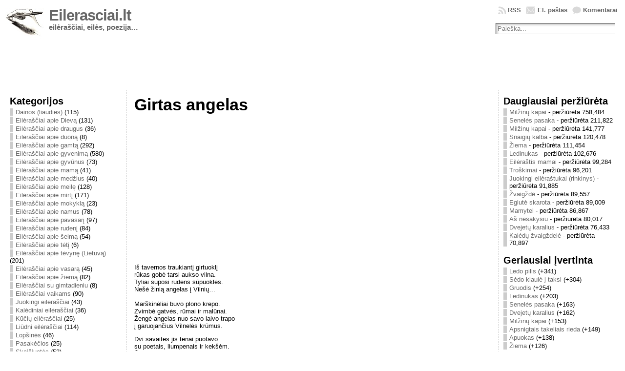

--- FILE ---
content_type: text/html; charset=UTF-8
request_url: http://www.eilerasciai.lt/eilerasciai-apie-gyvenima/girtas-angelas/
body_size: 72419
content:
<!DOCTYPE html PUBLIC "-//W3C//DTD XHTML 1.0 Transitional//EN" "http://www.w3.org/TR/xhtml1/DTD/xhtml1-transitional.dtd">
<html xmlns="http://www.w3.org/1999/xhtml" lang="en-US">
<head>
<meta http-equiv="Content-Type" content="text/html; charset=UTF-8" />
 <title>Girtas angelas - Eilėraščiai apie gyvenimą | Eilerasciai.lt</title> <link rel="shortcut icon" href="http://www.eilerasciai.lt/wp-content/themes/atahualpa/images/favicon/22-favicon.ico" />
<link rel="profile" href="http://gmpg.org/xfn/11" />
<link rel="pingback" href="http://www.eilerasciai.lt/xmlrpc.php" />
<link rel="alternate" type="application/rss+xml" title="Eilerasciai.lt &raquo; Feed" href="https://www.eilerasciai.lt/feed/" />
<link rel="alternate" type="application/rss+xml" title="Eilerasciai.lt &raquo; Comments Feed" href="https://www.eilerasciai.lt/comments/feed/" />
<link rel="alternate" type="application/rss+xml" title="Eilerasciai.lt &raquo; Girtas angelas Comments Feed" href="https://www.eilerasciai.lt/eilerasciai-apie-gyvenima/girtas-angelas/feed/" />
<link rel='stylesheet' id='wp-postratings-css'  href='http://www.eilerasciai.lt/wp-content/plugins/wp-postratings/postratings-css.css?ver=1.79' type='text/css' media='all' />
<link rel='stylesheet' id='wp-pagenavi-css'  href='http://www.eilerasciai.lt/wp-content/plugins/wp-pagenavi/pagenavi-css.css?ver=2.70' type='text/css' media='all' />
<script type='text/javascript' src='http://www.eilerasciai.lt/wp-includes/js/jquery/jquery.js?ver=1.11.1'></script>
<script type='text/javascript' src='http://www.eilerasciai.lt/wp-includes/js/jquery/jquery-migrate.min.js?ver=1.2.1'></script>
<script type='text/javascript' src='http://www.eilerasciai.lt/wp-content/themes/atahualpa/js/DD_roundies.js?ver=0.0.2a'></script>
<link rel="EditURI" type="application/rsd+xml" title="RSD" href="http://www.eilerasciai.lt/xmlrpc.php?rsd" />
<link rel="wlwmanifest" type="application/wlwmanifest+xml" href="http://www.eilerasciai.lt/wp-includes/wlwmanifest.xml" /> 
<link rel='prev' title='Apie Žemaitę' href='https://www.eilerasciai.lt/juokingi-eilerasciai/apie-zemaite/' />
<link rel='next' title='Išprotėjimai' href='https://www.eilerasciai.lt/eilerasciai-apie-gyvenima/isprotejimai/' />
<link rel='shortlink' href='https://www.eilerasciai.lt/?p=5275' />
<script type="text/javascript">
	window._wp_rp_static_base_url = 'https://rp.zemanta.com/static/';
	window._wp_rp_wp_ajax_url = "https://www.eilerasciai.lt/wp-admin/admin-ajax.php";
	window._wp_rp_plugin_version = '3.5.1';
	window._wp_rp_post_id = '5275';
	window._wp_rp_num_rel_posts = '5';
	window._wp_rp_thumbnails = false;
	window._wp_rp_post_title = 'Girtas+angelas';
	window._wp_rp_post_tags = ['jurgis+kun%3Finas', 'eil%3Fra%C5%A1%3Fiai+apie+gyvenim%3F', 'li%3Fdni+eil%3Fra%C5%A1%3Fiai', 'angel', 'ji', 'tai', 'js', 'ol', 'angela', 'ne', 'ir'];
</script>
<link rel="stylesheet" href="http://www.eilerasciai.lt/wp-content/plugins/related-posts/static/themes/plain.css?version=3.5.1" />
<style type="text/css">body{text-align:center;margin:0;padding:0;font-family:tahoma,arial,sans-serif;font-size:0.8em;color:#000000;background:#ffffff}a:link,a:visited,a:active{color:#666666;font-weight:bold;text-decoration:none;}a:hover{color:#CC0000;font-weight:bold;text-decoration:underline}ul,ol,dl,p,h1,h2,h3,h4,h5,h6{margin-top:10px;margin-bottom:10px;padding-top:0;padding-bottom:0;}ul ul,ul ol,ol ul,ol ol{margin-top:0;margin-bottom:0}code,pre{font-family:"Courier New",Courier,monospace;font-size:1em}pre{overflow:auto;word-wrap:normal;padding-bottom:1.5em;overflow-y:hidden;width:99%}abbr[title],acronym[title]{border-bottom:1px dotted}hr{display:block;height:2px;border:none;margin:0.5em auto;color:#cccccc;background-color:#cccccc}table{font-size:1em;}div.post,ul.commentlist li,ol.commentlist li{word-wrap:break-word;}pre,.wp_syntax{word-wrap:normal;}div#wrapper{text-align:center;margin-left:auto;margin-right:auto;display:block;width:99%;min-width:770px;max-width:1260px}* html div#wrapper{<!--width:expression(((document.compatMode && document.compatMode=='CSS1Compat') ? document.documentElement.clientWidth:document.body.clientWidth) > 1261 ? "1260px":(((document.compatMode && document.compatMode=='CSS1Compat') ? document.documentElement.clientWidth:document.body.clientWidth) < 771 ? "770px":"99%"));-->}div#container{padding:0;width:auto;margin-left:auto;margin-right:auto;text-align:left;display:block}table#layout{font-size:100%;width:100%;table-layout:fixed}.colone{width:250px}.colone-inner{width:200px}.coltwo{width:100% }.colthree-inner{width:200px}.colthree{width:250px}td#header{width:auto;padding:0}table#logoarea,table#logoarea tr,table#logoarea td{margin:0;padding:0;background:none;border:0}table#logoarea{width:100%;border-spacing:0px}img.logo{display:block;margin:0 10px 0 0}td.logoarea-logo{width:1%}h1.blogtitle,h2.blogtitle{ display:block;margin:0;padding:0;letter-spacing:-1px;line-height:1.0em;font-family:tahoma,arial,sans-serif;font-size:240%;font-smooth:always}h1.blogtitle a:link,h1.blogtitle a:visited,h1.blogtitle a:active,h2.blogtitle a:link,h2.blogtitle a:visited,h2.blogtitle a:active{ text-decoration:none;color:#666666;font-weight:bold;font-smooth:always}h1.blogtitle a:hover,h2.blogtitle a:hover{ text-decoration:none;color:#000000;font-weight:bold}p.tagline{margin:0;padding:0;font-size:1.2em;font-weight:bold;color:#666666}td.feed-icons{white-space:nowrap;}div.rss-box{height:1%;display:block;padding:10px 0 10px 10px;margin:0;width:280px}a.comments-icon{height:22px;line-height:22px;margin:0 5px 0 5px;padding-left:22px;display:block;text-decoration:none;float:right;white-space:nowrap}a.comments-icon:link,a.comments-icon:active,a.comments-icon:visited{background:transparent url(http://www.eilerasciai.lt/wp-content/themes/atahualpa/images/comment-gray.png) no-repeat scroll center left}a.comments-icon:hover{background:transparent url(http://www.eilerasciai.lt/wp-content/themes/atahualpa/images/comment.png) no-repeat scroll center left}a.posts-icon{height:22px;line-height:22px;margin:0 5px 0 0;padding-left:20px;display:block;text-decoration:none;float:right;white-space:nowrap}a.posts-icon:link,a.posts-icon:active,a.posts-icon:visited{background:transparent url(http://www.eilerasciai.lt/wp-content/themes/atahualpa/images/rss-gray.png) no-repeat scroll center left}a.posts-icon:hover{background:transparent url(http://www.eilerasciai.lt/wp-content/themes/atahualpa/images/rss.png) no-repeat scroll center left}a.email-icon{height:22px;line-height:22px;margin:0 5px 0 5px;padding-left:24px;display:block;text-decoration:none;float:right;white-space:nowrap}a.email-icon:link,a.email-icon:active,a.email-icon:visited{background:transparent url(http://www.eilerasciai.lt/wp-content/themes/atahualpa/images/email-gray.png) no-repeat scroll center left}a.email-icon:hover{background:transparent url(http://www.eilerasciai.lt/wp-content/themes/atahualpa/images/email.png) no-repeat scroll center left}td.search-box{height:1%}div.searchbox{height:35px;border:0 #cccccc;width:270px;margin:0;padding:0}div.searchbox-form{margin:5px 10px 5px 10px}div.horbar1,div.horbar2{font-size:1px;clear:both;display:block;position:relative;padding:0;margin:0;width:100%;}div.horbar1{height:1px;background:#ffffff;border-top:0 dashed #cccccc}div.horbar2{height:1px;background:#ffffff;border-bottom:0 dashed #cccccc}div.header-image-container{position:relative;margin:0;padding:0;min-height:100px;}a.divclick:link,a.divclick:visited,a.divclick:active,a.divclick:hover{width:100%;height:100%;display:block;text-decoration:none}td#left{vertical-align:top;border-right:dashed 1px #CCCCCC;padding:10px 10px 10px 10px;background:#ffffff}td#left-inner{vertical-align:top;border-right:dashed 1px #CCCCCC;padding:10px 10px 10px 10px;background:#ffffff}td#right{vertical-align:top;border-left:dashed 1px #CCCCCC;padding:10px 10px 10px 10px;background:#ffffff}td#right-inner{vertical-align:top;border-left:dashed 1px #CCCCCC;padding:10px 10px 10px 10px;background:#ffffff}td#middle{vertical-align:top;width:100%;padding:10px 15px}td#footer{width:auto;background-color:#ffffff;border-top:dashed 1px #cccccc;padding:10px;text-align:center;color:#777777;font-size:95%}td#footer a:link,td#footer a:visited,td#footer a:active{text-decoration:none;color:#777777;font-weight:normal}td#footer a:hover{text-decoration:none;color:#777777;font-weight:normal}div.widget{display:block;width:auto;margin:0 0 15px 0}div.widget-title{display:block;width:auto}div.widget-title h3,td#left h3.tw-widgettitle,td#right h3.tw-widgettitle,td#left ul.tw-nav-list,td#right ul.tw-nav-list{padding:0;margin:0;font-size:1.6em;font-weight:bold}div.widget ul,div.textwidget{display:block;width:auto}div.widget select{width:98%;margin-top:5px;}div.widget ul{list-style-type:none;margin:0;padding:0;width:auto}div.widget ul li{display:block;margin:2px 0 2px 0px;padding:0 0 0 5px;border-left:solid 7px #cccccc}div.widget ul li:hover,div.widget ul li.sfhover{display:block;width:auto;border-left:solid 7px #000000;}div.widget ul li ul li{margin:2px 0 2px 5px;padding:0 0 0 5px;border-left:solid 7px #cccccc;}div.widget ul li ul li:hover,div.widget ul li ul li.sfhover{border-left:solid 7px #000000;}div.widget ul li ul li ul li{margin:2px 0 2px 5px;padding:0 0 0 5px;border-left:solid 7px #cccccc;}div.widget ul li ul li ul li:hover,div.widget ul li ul li ul li.sfhover{border-left:solid 7px #000000;}div.widget a:link,div.widget a:visited,div.widget a:active,div.widget td a:link,div.widget td a:visited,div.widget td a:active,div.widget ul li a:link,div.widget ul li a:visited,div.widget ul li a:active{text-decoration:none;font-weight:normal;color:#666666;font-weight:normal;}div.widget ul li ul li a:link,div.widget ul li ul li a:visited,div.widget ul li ul li a:active{color:#666666;font-weight:normal;}div.widget ul li ul li ul li a:link,div.widget ul li ul li ul li a:visited,div.widget ul li ul li ul li a:active{color:#666666;font-weight:normal;}div.widget a:hover,div.widget ul li a:hover{color:#000000;}div.widget ul li ul li a:hover{color:#000000;}div.widget ul li ul li ul li a:hover{color:#000000;}div.widget ul li a:link,div.widget ul li a:visited,div.widget ul li a:active,div.widget ul li a:hover{display:inline}* html div.widget ul li a:link,* html div.widget ul li a:visited,* html div.widget ul li a:active,* html div.widget ul li a:hover{height:1%; } div.widget_nav_menu ul li,div.widget_pages ul li,div.widget_categories ul li{border-left:0 !important;padding:0 !important}div.widget_nav_menu ul li a:link,div.widget_nav_menu ul li a:visited,div.widget_nav_menu ul li a:active,div.widget_pages ul li a:link,div.widget_pages ul li a:visited,div.widget_pages ul li a:active,div.widget_categories ul li a:link,div.widget_categories ul li a:visited,div.widget_categories ul li a:active{padding:0 0 0 5px;border-left:solid 7px #cccccc}div.widget_nav_menu ul li a:hover,div.widget_pages ul li a:hover,div.widget_categories ul li a:hover{border-left:solid 7px #000000;}div.widget_nav_menu ul li ul li a:link,div.widget_nav_menu ul li ul li a:visited,div.widget_nav_menu ul li ul li a:active,div.widget_pages ul li ul li a:link,div.widget_pages ul li ul li a:visited,div.widget_pages ul li ul li a:active,div.widget_categories ul li ul li a:link,div.widget_categories ul li ul li a:visited,div.widget_categories ul li ul li a:active{padding:0 0 0 5px;border-left:solid 7px #cccccc}div.widget_nav_menu ul li ul li a:hover,div.widget_pages ul li ul li a:hover,div.widget_categories ul li ul li a:hover{border-left:solid 7px #000000;}div.widget_nav_menu ul li ul li ul li a:link,div.widget_nav_menu ul li ul li ul li a:visited,div.widget_nav_menu ul li ul li ul li a:active,div.widget_pages ul li ul li ul li a:link,div.widget_pages ul li ul li ul li a:visited,div.widget_pages ul li ul li ul li a:active,div.widget_categories ul li ul li ul li a:link,div.widget_categories ul li ul li ul li a:visited,div.widget_categories ul li ul li ul li a:active{padding:0 0 0 5px;border-left:solid 7px #cccccc}div.widget_nav_menu ul li ul li ul li a:hover,div.widget_pages ul li ul li ul li a:hover,div.widget_categories ul li ul li ul li a:hover{border-left:solid 7px #000000;}div.widget_nav_menu ul li a:link,div.widget_nav_menu ul li a:active,div.widget_nav_menu ul li a:visited,div.widget_nav_menu ul li a:hover,div.widget_pages ul li a:link,div.widget_pages ul li a:active,div.widget_pages ul li a:visited,div.widget_pages ul li a:hover{display:block !important}div.widget_categories ul li a:link,div.widget_categories ul li a:active,div.widget_categories ul li a:visited,div.widget_categories ul li a:hover{display:inline !important}table.subscribe{width:100%}table.subscribe td.email-text{padding:0 0 5px 0;vertical-align:top}table.subscribe td.email-field{padding:0;width:100%}table.subscribe td.email-button{padding:0 0 0 5px}table.subscribe td.post-text{padding:7px 0 0 0;vertical-align:top}table.subscribe td.comment-text{padding:7px 0 0 0;vertical-align:top}div.post,div.page{display:block;margin:0 0 30px 0}div.sticky{background:#eee url('<?php bloginfo('template_directory');?>/images/sticky.gif') 99% 5% no-repeat;border:dashed 1px #cccccc;padding:10px}div.post-kicker{margin:0 0 5px 0}div.post-kicker a:link,div.post-kicker a:visited,div.post-kicker a:active{color:#000000;text-decoration:none;text-transform:uppercase}div.post-kicker a:hover{color:#cc0000}div.post-headline{}div.post-headline h1,div.post-headline h2{ margin:0; padding:0;padding:0;margin:0}div.post-headline h2 a:link,div.post-headline h2 a:visited,div.post-headline h2 a:active,div.post-headline h1 a:link,div.post-headline h1 a:visited,div.post-headline h1 a:active{color:#666666;text-decoration:none}div.post-headline h2 a:hover,div.post-headline h1 a:hover{color:#000000;text-decoration:none}div.post-byline{margin:5px 0 10px 0}div.post-byline a:link,div.post-byline a:visited,div.post-byline a:active{}div.post-byline a:hover{}div.post-bodycopy{}div.post-bodycopy p{margin:1em 0;padding:0;display:block}div.post-pagination{}div.post-footer{clear:both;display:block;margin:0;padding:5px;background:#eeeeee;color:#666;line-height:18px}div.post-footer a:link,div.post-footer a:visited,div.post-footer a:active{color:#333;font-weight:normal;text-decoration:none}div.post-footer a:hover{color:#333;font-weight:normal;text-decoration:underline}div.post-kicker img,div.post-byline img,div.post-footer img{border:0;padding:0;margin:0 0 -1px 0;background:none}span.post-ratings{display:inline-block;width:auto;white-space:nowrap}div.navigation-top{margin:0 0 10px 0;padding:0 0 10px 0;border-bottom:dashed 1px #cccccc}div.navigation-middle{margin:10px 0 20px 0;padding:10px 0 10px 0;border-top:dashed 1px #cccccc;border-bottom:dashed 1px #cccccc}div.navigation-bottom{margin:20px 0 0 0;padding:10px 0 0 0;border-top:dashed 1px #cccccc}div.navigation-comments-above{margin:0 0 10px 0;padding:5px 0 5px 0}div.navigation-comments-below{margin:0 0 10px 0;padding:5px 0 5px 0}div.older{float:left;width:48%;text-align:left;margin:0;padding:0}div.newer{float:right;width:48%;text-align:right;margin:0;padding:0;}div.older-home{float:left;width:44%;text-align:left;margin:0;padding:0}div.newer-home{float:right;width:44%;text-align:right;margin:0;padding:0;}div.home{float:left;width:8%;text-align:center;margin:0;padding:0}form,.feedburner-email-form{margin:0;padding:0;}fieldset{border:1px solid #cccccc;width:auto;padding:0.35em 0.625em 0.75em;display:block;}legend{color:#000000;background:#f4f4f4;border:1px solid #cccccc;padding:2px 6px;margin-bottom:15px;}form p{margin:5px 0 0 0;padding:0;}div.xhtml-tags p{margin:0}label{margin-right:0.5em;font-family:arial;cursor:pointer;}input.text,input.textbox,input.password,input.file,input.TextField,textarea{padding:3px;color:#000000;border-top:solid 1px #333333;border-left:solid 1px #333333;border-right:solid 1px #999999;border-bottom:solid 1px #cccccc;background:url(http://www.eilerasciai.lt/wp-content/themes/atahualpa/images/inputbackgr.gif) top left no-repeat}textarea{width:96%;}input.inputblur{color:#777777;width:95%}input.inputfocus{color:#000000;width:95%}input.highlight,textarea.highlight{background:#e8eff7;border-color:#37699f}.button,.Button,input[type=submit]{padding:0 2px;height:24px;line-height:16px;background-color:#777777;color:#ffffff;border:solid 2px #555555;font-weight:bold}input.buttonhover{padding:0 2px;cursor:pointer;background-color:#6b9c6b;color:#ffffff;border:solid 2px #496d49}form#commentform input#submit{ padding:0 .25em; overflow:visible}form#commentform input#submit[class]{width:auto}form#commentform input#submit{padding:4px 10px 4px 10px;font-size:1.2em;line-height:1.5em;height:36px}table.searchform{width:100%}table.searchform td.searchfield{padding:0;width:100%}table.searchform td.searchbutton{padding:0 0 0 5px}table.searchform td.searchbutton input{padding:0 0 0 5px}blockquote{height:1%;display:block;clear:both;color:#555555;padding:1em 1em;background:#f4f4f4;border:solid 1px #e1e1e1}blockquote blockquote{height:1%;display:block;clear:both;color:#444444;padding:1em 1em;background:#e1e1e1;border:solid 1px #d3d3d3}div.post table{border-collapse:collapse;margin:10px 0}div.post table caption{width:auto;margin:0 auto;background:#eeeeee;border:#999999;padding:4px 8px;color:#666666}div.post table th{background:#888888;color:#ffffff;font-weight:bold;font-size:90%;padding:4px 8px;border:solid 1px #ffffff;text-align:left}div.post table td{padding:4px 8px;background-color:#ffffff;border-bottom:1px solid #dddddd;text-align:left}div.post table tfoot td{}div.post table tr.alt td{background:#f4f4f4}div.post table tr.over td{background:#e2e2e2}#calendar_wrap{padding:0;border:none}table#wp-calendar{width:100%;font-size:90%;border-collapse:collapse;background-color:#ffffff;margin:0 auto}table#wp-calendar caption{width:auto;background:#eeeeee;border:none;;padding:3px;margin:0 auto;font-size:1em}table#wp-calendar th{border:solid 1px #eeeeee;background-color:#999999;color:#ffffff;font-weight:bold;padding:2px;text-align:center}table#wp-calendar td{padding:0;line-height:18px;background-color:#ffffff;border:1px solid #dddddd;text-align:center}table#wp-calendar tfoot td{border:solid 1px #eeeeee;background-color:#eeeeee}table#wp-calendar td a{display:block;background-color:#eeeeee;width:100%;height:100%;padding:0}div#respond{margin:25px 0;padding:25px;background:#eee;-moz-border-radius:8px;-khtml-border-radius:8px;-webkit-border-radius:8px;border-radius:8px}p.thesetags{margin:10px 0}h3.reply,h3#reply-title{margin:0;padding:0 0 10px 0}ol.commentlist{margin:15px 0 25px 0;list-style-type:none;padding:0;display:block;border-top:dotted 1px #cccccc}ol.commentlist li{padding:15px 10px;display:block;height:1%;margin:0;background-color:#FFFFFF;border-bottom:dotted 1px #cccccc}ol.commentlist li.alt{display:block;height:1%;background-color:#EEEEEE;border-bottom:dotted 1px #cccccc}ol.commentlist li.authorcomment{display:block;height:1%;background-color:#FFECEC}ol.commentlist span.authorname{font-weight:bold;font-size:110%}ol.commentlist span.commentdate{color:#666666;font-size:90%;margin-bottom:5px;display:block}ol.commentlist span.editcomment{display:block}ol.commentlist li p{margin:2px 0 5px 0}div.comment-number{float:right;font-size:2em;line-height:2em;font-family:georgia,serif;font-weight:bold;color:#ddd;margin:-10px 0 0 0;position:relative;height:1%}div.comment-number a:link,div.comment-number a:visited,div.comment-number a:active{color:#ccc}textarea#comment{width:98%;margin:10px 0;display:block}ul.commentlist{margin:15px 0 15px 0;list-style-type:none;padding:0;display:block;border-top:dotted 1px #cccccc}ul.commentlist ul{margin:0;border:none;list-style-type:none;padding:0}ul.commentlist li{padding:0; margin:0;display:block;clear:both;height:1%;}ul.commentlist ul.children li{ margin-left:30px}ul.commentlist div.comment-container{padding:10px;margin:0}ul.children div.comment-container{background-color:transparent;border:dotted 1px #ccc;padding:10px;margin:0 10px 8px 0; -moz-border-radius:5px; -khtml-border-radius:5px; -webkit-border-radius:5px; border-radius:5px}ul.children div.bypostauthor{}ul.commentlist li.thread-even{background-color:#FFFFFF;border-bottom:dotted 1px #cccccc}ul.commentlist li.thread-odd{background-color:#EEEEEE;border-bottom:dotted 1px #cccccc}ul.commentlist div.bypostauthor{background-color:#FFECEC}ul.children div.bypostauthor{border:dotted 1px #FFBFBF}ul.commentlist span.authorname{font-size:110%}div.comment-meta a:link,div.comment-meta a:visited,div.comment-meta a:active,div.comment-meta a:hover{font-weight:normal}div#cancel-comment-reply{margin:-5px 0 10px 0}div.comment-number{float:right;font-size:2em;line-height:2em;font-family:georgia,serif;font-weight:bold;color:#ddd;margin:-10px 0 0 0;position:relative;height:1%}div.comment-number a:link,div.comment-number a:visited,div.comment-number a:active{color:#ccc}.page-numbers{padding:2px 6px;border:solid 1px #000000;-moz-border-radius:6px;-khtml-border-radius:6px;-webkit-border-radius:6px;border-radius:6px}span.current{background:#ddd}a.prev,a.next{border:none}a.page-numbers:link,a.page-numbers:visited,a.page-numbers:active{text-decoration:none;color:#666666;border-color:#666666}a.page-numbers:hover{text-decoration:none;color:#CC0000;border-color:#CC0000}div.xhtml-tags{display:none}abbr em{border:none !important;border-top:dashed 1px #aaa !important;display:-moz-inline-box !important;display:inline-block !important;background:url(http://www.eilerasciai.lt/wp-content/themes/atahualpa/images/commentluv.gif) 0% 90% no-repeat;margin-top:8px;padding:5px 5px 2px 20px !important;font-style:normal}p.subscribe-to-comments{margin-bottom:10px}div#gsHeader{display:none;}div.g2_column{margin:0 !important;width:100% !important;font-size:1.2em}div#gsNavBar{border-top-width:0 !important}p.giDescription{font-size:1.2em;line-height:1 !important}p.giTitle{margin:0.3em 0 !important;font-size:1em;font-weight:normal;color:#666}div#wp-email img{border:0;padding:0}div#wp-email input,div#wp-email textarea{margin-top:5px;margin-bottom:2px}div#wp-email p{margin-bottom:10px}input#wp-email-submit{ padding:0; font-size:30px; height:50px; line-height:50px; overflow:visible;}img.WP-EmailIcon{ vertical-align:text-bottom !important}.tw-accordion .tw-widgettitle,.tw-accordion .tw-widgettitle:hover,.tw-accordion .tw-hovered,.tw-accordion .selected,.tw-accordion .selected:hover{ background:transparent !important; background-image:none !important}.tw-accordion .tw-widgettitle span{ padding-left:0 !important}.tw-accordion h3.tw-widgettitle{border-bottom:solid 1px #ccc}.tw-accordion h3.selected{border-bottom:none}td#left .without_title,td#right .without_title{ margin-top:0;margin-bottom:0}ul.tw-nav-list{border-bottom:solid 1px #999;display:block;margin-bottom:5px !important}td#left ul.tw-nav-list li,td#right ul.tw-nav-list li{padding:0 0 1px 0;margin:0 0 -1px 5px; border:solid 1px #ccc;border-bottom:none;-moz-border-radius:5px;-khtml-border-radius:5px;-webkit-border-radius:5px;border-radius:5px;-moz-border-radius-bottomright:0;-moz-border-radius-bottomleft:0;-webkit-border-bottom-right-radius:0;-webkit-border-bottom-left-radius:0;border-bottom-right-radius:0;border-bottom-left-radius:0;background:#eee}td#left ul.tw-nav-list li.ui-tabs-selected,td#right ul.tw-nav-list li.ui-tabs-selected{ background:none;border:solid 1px #999;border-bottom:solid 1px #fff !important}ul.tw-nav-list li a:link,ul.tw-nav-list li a:visited,ul.tw-nav-list li a:active,ul.tw-nav-list li a:hover{padding:0 8px !important;background:none;border-left:none !important;outline:none}td#left ul.tw-nav-list li.ui-tabs-selected a,td#left li.ui-tabs-selected a:hover,td#right ul.tw-nav-list li.ui-tabs-selected a,td#right li.ui-tabs-selected a:hover{ color:#000000; text-decoration:none;font-weight:bold;background:none !important;outline:none}td#left .ui-tabs-panel,td#right .ui-tabs-panel{ margin:0; padding:0}img{border:0}#dbem-location-map img{ background:none !important}.post img{padding:5px;border:solid 1px #dddddd;background-color:#f3f3f3;-moz-border-radius:3px;-khtml-border-radius:3px;-webkit-border-radius:3px;border-radius:3px}.post img.size-full{max-width:96%;width:auto 100%;margin:5px 0 5px 0}div.post img[class~=size-full]{height:auto;}.post img.alignleft{float:left;margin:10px 10px 5px 0;}.post img.alignright{float:right;margin:10px 0 5px 10px;}.post img.aligncenter{display:block;margin:10px auto}.aligncenter,div.aligncenter{ display:block; margin-left:auto; margin-right:auto}.alignleft,div.alignleft{float:left;margin:10px 10px 5px 0}.alignright,div.alignright{ float:right; margin:10px 0 5px 10px}div.archives-page img{border:0;padding:0;background:none;margin-bottom:0;vertical-align:-10%}.wp-caption{max-width:96%;width:auto 100%;height:auto;display:block;border:1px solid #dddddd;text-align:center;background-color:#f3f3f3;padding-top:4px;margin:10px 0 0 0;-moz-border-radius:3px;-khtml-border-radius:3px;-webkit-border-radius:3px;border-radius:3px}* html .wp-caption{height:100%;}.wp-caption img{ margin:0 !important; padding:0 !important; border:0 none !important}.wp-caption p.wp-caption-text{font-size:0.8em;line-height:13px;padding:2px 4px 5px;margin:0;color:#666666}img.wp-post-image{float:left;border:0;padding:0;background:none;margin:0 10px 5px 0}img.wp-smiley{ float:none;border:none !important;margin:0 1px -1px 1px;padding:0 !important;background:none !important}img.avatar{float:left;display:block;margin:0 8px 1px 0;padding:3px;border:solid 1px #ddd;background-color:#f3f3f3;-moz-border-radius:3px;-khtml-border-radius:3px;-webkit-border-radius:3px;border-radius:3px}#comment_quicktags{text-align:left;padding:10px 0 2px 0;display:block}#comment_quicktags input.ed_button{background:#f4f4f4;border:2px solid #cccccc;color:#444444;margin:2px 4px 2px 0;width:auto;padding:0 4px;height:24px;line-height:16px}#comment_quicktags input.ed_button_hover{background:#dddddd;border:2px solid #666666;color:#000000;margin:2px 4px 2px 0;width:auto;padding:0 4px;height:24px;line-height:16px;cursor:pointer}#comment_quicktags #ed_strong{font-weight:bold}#comment_quicktags #ed_em{font-style:italic}.wp-pagenavi{clear:both}.wp-pagenavi a,.wp-pagenavi span{text-decoration:none;border:1px solid #BFBFBF;padding:3px 5px;margin:2px}.wp-pagenavi a:hover,.wp-pagenavi span.current{border-color:#000}.wp-pagenavi span.current{font-weight:bold}.wp-pagenavi a:link,.wp-pagenavi a:visited,.wp-pagenavi a:active{color:#666666;border:solid 1px #666666;}.wp-pagenavi a:hover{color:#CC0000;border:solid 1px #CC0000;}@media print{body{background:white;color:black;margin:0;font-size:10pt !important;font-family:arial,sans-serif;}div.post-footer{line-height:normal !important;color:#555 !important;font-size:9pt !important}a:link,a:visited,a:active,a:hover{text-decoration:underline !important;color:#000}h2{color:#000;font-size:14pt !important;font-weight:normal !important}h3{color:#000;font-size:12pt !important;}#header,#footer,.colone,.colthree,.navigation,.navigation-top,.navigation-middle,.navigation-bottom,.wp-pagenavi-navigation,#comment,#respond,.remove-for-print{display:none}td#left,td#right,td#left-inner,td#right-inner{width:0;display:none}td#middle{width:100% !important;display:block}*:lang(en) td#left{ display:none}*:lang(en) td#right{ display:none}*:lang(en) td#left-inner{ display:none}*:lang(en) td#right-inner{ display:none}td#left:empty{ display:none}td#right:empty{ display:none}td#left-inner:empty{ display:none}td#right-inner:empty{ display:none}}ul.rMenu,ul.rMenu ul,ul.rMenu li,ul.rMenu a{display:block;margin:0;padding:0}ul.rMenu,ul.rMenu li,ul.rMenu ul{list-style:none}ul.rMenu ul{display:none}ul.rMenu li{position:relative;z-index:1}ul.rMenu li:hover{z-index:999}ul.rMenu li:hover > ul{display:block;position:absolute}ul.rMenu li:hover{background-position:0 0} ul.rMenu-hor li{float:left;width:auto}ul.rMenu-hRight li{float:right}ul.sub-menu li,ul.rMenu-ver li{float:none}.clearfix:after{ content:".";display:block;height:0;clear:both;visibility:hidden}.clearfix{min-width:0;display:inline-block;display:block}* html .clearfix{height:1%;}.clearboth{clear:both;height:1%;font-size:1%;line-height:1%;display:block;padding:0;margin:0}h1{font-size:34px;line-height:1.2;margin:0.3em 0 10px;}h2{font-size:28px;line-height:1.3;margin:1em 0 .2em;}h3{font-size:24px;line-height:1.3;margin:1em 0 .2em;}h4{font-size:19px;margin:1.33em 0 .2em;}h5{font-size:1.3em;margin:1.67em 0;font-weight:bold;}h6{font-size:1.15em;margin:1.67em 0;font-weight:bold;}div.header-image-container-pre{height:auto !important;}div.header-image-container{height:auto !important;}div.codeoverlay{position:static !important;}</style>
<script type="text/javascript">
//<![CDATA[



/* JQUERY */
jQuery(document).ready(function(){ 
    
   
  

	/* jQuery('ul#rmenu').superfish(); */
	/* jQuery('ul#rmenu').superfish().find('ul').bgIframe({opacity:false}); */
 
	/* For IE6 */
	if (jQuery.browser.msie && /MSIE 6\.0/i.test(window.navigator.userAgent) && !/MSIE 7\.0/i.test(window.navigator.userAgent) && !/MSIE 8\.0/i.test(window.navigator.userAgent)) {

		/* Max-width for images in IE6 */		
		var centerwidth = jQuery("td#middle").width(); 
		
		/* Images without caption */
		jQuery(".post img").each(function() { 
			var maxwidth = centerwidth - 10 + 'px';
			var imgwidth = jQuery(this).width(); 
			var imgheight = jQuery(this).height(); 
			var newimgheight = (centerwidth / imgwidth * imgheight) + 'px';	
			if (imgwidth > centerwidth) { 
				jQuery(this).css({width: maxwidth}); 
				jQuery(this).css({height: newimgheight}); 
			}
		});
		
		/* Images with caption */
		jQuery("div.wp-caption").each(function() { 
			var captionwidth = jQuery(this).width(); 
			var maxcaptionwidth = centerwidth + 'px';
			var captionheight = jQuery(this).height();
			var captionimgwidth =  jQuery("div.wp-caption img").width();
			var captionimgheight =  jQuery("div.wp-caption img").height();
			if (captionwidth > centerwidth) { 
				jQuery(this).css({width: maxcaptionwidth}); 
				var newcaptionheight = (centerwidth / captionwidth * captionheight) + 'px';
				var newcaptionimgheight = (centerwidth / captionimgwidth * captionimgheight) + 'px';
				jQuery(this).css({height: newcaptionheight}); 
				jQuery("div.wp-caption img").css({height: newcaptionimgheight}); 
				}
		});
		
		/* sfhover for LI:HOVER support in IE6: */
		jQuery("ul li").
			hover( function() {
					jQuery(this).addClass("sfhover")
				}, 
				function() {
					jQuery(this).removeClass("sfhover")
				} 
			); 

	/* End IE6 */
	}
	
	jQuery(".post table tr").
		mouseover(function() {
			jQuery(this).addClass("over");
		}).
		mouseout(function() {
			jQuery(this).removeClass("over");
		});

	
	jQuery(".post table tr:even").
		addClass("alt");

	
	jQuery("input.text, input.TextField, input.file, input.password, textarea").
		focus(function () {  
			jQuery(this).addClass("highlight"); 
		}).
		blur(function () { 
			jQuery(this).removeClass("highlight"); 
		})
	
	jQuery("input.inputblur").
		focus(function () {  
			jQuery(this).addClass("inputfocus"); 
		}).
		blur(function () { 
			jQuery(this).removeClass("inputfocus"); 
		})

		

	
	jQuery("input.button, input.Button, input#submit").
		mouseover(function() {
			jQuery(this).addClass("buttonhover");
		}).
		mouseout(function() {
			jQuery(this).removeClass("buttonhover");
		});

	/* toggle "you can use these xhtml tags" */
	jQuery("a.xhtmltags").
		click(function(){ 
			jQuery("div.xhtml-tags").slideToggle(300); 
		});

	/* For the Tabbed Widgets plugin: */
	jQuery("ul.tw-nav-list").
		addClass("clearfix");

		
	
});

//]]>
</script>

<!--[if IE 6]>
<script type="text/javascript">DD_roundies.addRule("a.posts-icon, a.comments-icon, a.email-icon, img.logo");</script>
<![endif]-->
	<style type="text/css">.recentcomments a{display:inline !important;padding:0 !important;margin:0 !important;}</style>

<!-- All in One SEO Pack 2.2.3.1 by Michael Torbert of Semper Fi Web Design[261,284] -->
<meta name="description"  content="Iš tavernos traukiantį girtuoklį rūkas gobė tarsi aukso vilna. Tyliai suposi rudens sūpuoklės. Nešė žinią angelas į Vilnių... Marškinėliai buvo plono" />

<link rel="canonical" href="https://www.eilerasciai.lt/eilerasciai-apie-gyvenima/girtas-angelas/" />
<!-- /all in one seo pack -->
    <!-- Quantcast Choice. Consent Manager Tag v2.0 (for TCF 2.0) -->
    <script type="text/javascript" async=true>
        (function() {
            var host = 'eilerasciai.lt';
            var element = document.createElement('script');
            var firstScript = document.getElementsByTagName('script')[0];
            var url = 'https://quantcast.mgr.consensu.org'
                .concat('/choice/', 'ZSSLYmYFA1kBw', '/', host, '/choice.js')
            var uspTries = 0;
            var uspTriesLimit = 3;
            element.async = true;
            element.type = 'text/javascript';
            element.src = url;

            firstScript.parentNode.insertBefore(element, firstScript);

            function makeStub() {
                var TCF_LOCATOR_NAME = '__tcfapiLocator';
                var queue = [];
                var win = window;
                var cmpFrame;

                function addFrame() {
                    var doc = win.document;
                    var otherCMP = !!(win.frames[TCF_LOCATOR_NAME]);

                    if (!otherCMP) {
                        if (doc.body) {
                            var iframe = doc.createElement('iframe');

                            iframe.style.cssText = 'display:none';
                            iframe.name = TCF_LOCATOR_NAME;
                            doc.body.appendChild(iframe);
                        } else {
                            setTimeout(addFrame, 5);
                        }
                    }
                    return !otherCMP;
                }

                function tcfAPIHandler() {
                    var gdprApplies;
                    var args = arguments;

                    if (!args.length) {
                        return queue;
                    } else if (args[0] === 'setGdprApplies') {
                        if (
                            args.length > 3 &&
                            args[2] === 2 &&
                            typeof args[3] === 'boolean'
                        ) {
                            gdprApplies = args[3];
                            if (typeof args[2] === 'function') {
                                args[2]('set', true);
                            }
                        }
                    } else if (args[0] === 'ping') {
                        var retr = {
                            gdprApplies: gdprApplies,
                            cmpLoaded: false,
                            cmpStatus: 'stub'
                        };

                        if (typeof args[2] === 'function') {
                            args[2](retr);
                        }
                    } else {
                        queue.push(args);
                    }
                }

                function postMessageEventHandler(event) {
                    var msgIsString = typeof event.data === 'string';
                    var json = {};

                    try {
                        if (msgIsString) {
                            json = JSON.parse(event.data);
                        } else {
                            json = event.data;
                        }
                    } catch (ignore) {}

                    var payload = json.__tcfapiCall;

                    if (payload) {
                        window.__tcfapi(
                            payload.command,
                            payload.version,
                            function(retValue, success) {
                                var returnMsg = {
                                    __tcfapiReturn: {
                                        returnValue: retValue,
                                        success: success,
                                        callId: payload.callId
                                    }
                                };
                                if (msgIsString) {
                                    returnMsg = JSON.stringify(returnMsg);
                                }
                                event.source.postMessage(returnMsg, '*');
                            },
                            payload.parameter
                        );
                    }
                }

                while (win) {
                    try {
                        if (win.frames[TCF_LOCATOR_NAME]) {
                            cmpFrame = win;
                            break;
                        }
                    } catch (ignore) {}

                    if (win === window.top) {
                        break;
                    }
                    win = win.parent;
                }
                if (!cmpFrame) {
                    addFrame();
                    win.__tcfapi = tcfAPIHandler;
                    win.addEventListener('message', postMessageEventHandler, false);
                }
            };

            makeStub();

            var uspStubFunction = function() {
                var arg = arguments;
                if (typeof window.__uspapi !== uspStubFunction) {
                    setTimeout(function() {
                        if (typeof window.__uspapi !== 'undefined') {
                            window.__uspapi.apply(window.__uspapi, arg);
                        }
                    }, 500);
                }
            };

            var checkIfUspIsReady = function() {
                uspTries++;
                if (window.__uspapi === uspStubFunction && uspTries < uspTriesLimit) {
                    console.warn('USP is not accessible');
                } else {
                    clearInterval(uspInterval);
                }
            };

            if (typeof window.__uspapi === 'undefined') {
                window.__uspapi = uspStubFunction;
                var uspInterval = setInterval(checkIfUspIsReady, 6000);
            }
        })();
    </script>
    <!-- End Quantcast Choice. Consent Manager Tag v2.0 (for TCF 2.0) -->
    <script src='https://www3.smartadserver.com/config.js?nwid=1211' type="text/javascript"></script>
    <script type="text/javascript">sas.setup({ domain: 'https://www3.smartadserver.com'});</script>
</head>
<body class="single single-post postid-5275 single-format-standard">
<div id="wrapper">
<div id="container">
<table id="layout" border="0" cellspacing="0" cellpadding="0">
<colgroup>
<col class="colone" /><col class="coltwo" />
<col class="colthree" /></colgroup> 
	<tr>

		<!-- Header -->
		<td id="header" colspan="3">

		<table id="logoarea" cellpadding="0" cellspacing="0" border="0" width="100%"><tr><td rowspan="2" valign="middle" class="logoarea-logo"><a href="https://www.eilerasciai.lt/"><img class="logo" src="http://www.eilerasciai.lt/wp-content/themes/atahualpa/images/eilerasciai.jpg" alt="Eilerasciai.lt" /></a></td><td rowspan="2" valign="middle" class="logoarea-title"><h2 class="blogtitle"><a href="https://www.eilerasciai.lt/">Eilerasciai.lt</a></h2><p class="tagline">eilėraščiai, eilės, poezija&#8230;</p></td><td class="feed-icons" valign="middle" align="right"><div class="clearfix rss-box"><a class="comments-icon" href="https://www.eilerasciai.lt/comments/feed/" title="Komentarų prenumerata">Komentarai</a><a class="email-icon" href="http://feedburner.google.com/fb/a/mailverify?uri=eilerasciai&amp;loc=en_US" title="Naujienų prenumerata El. paštu">El. paštas</a><a class="posts-icon" href="https://www.eilerasciai.lt/feed/" title="RSS prenumerata">RSS</a></div></td></tr><tr><td valign="bottom" class="search-box" align="right"><div class="searchbox">
					<form method="get" class="searchform" action="https://www.eilerasciai.lt/">
					<div class="searchbox-form"><input type="text" class="text inputblur" onfocus="this.value=''" 
						value="Paieška..." onblur="this.value='Paieška...'" name="s" /></div>
					</form>
				</div>
				</td></tr></table> <div class="horbar1">&nbsp;</div> <div id="imagecontainer" class="header-image-container" style="background: url('http://www.eilerasciai.lt/wp-content/themes/atahualpa/images/header/header6.jpg') top center no-repeat;"><div class="codeoverlay"><center>
<script type="text/javascript">
	sas.call("std", {
		siteId:		67958,	// 
		pageId:		521101,	// Page : Eilerasciai.lt/visa_aplinka
		formatId:		29120,	// Format : 995x100 995x100
		target:		''		// Targeting
	});
</script>
<noscript>
	<a href="https://www3.smartadserver.com/ac?jump=1&nwid=1211&siteid=67958&pgname=visa_aplinka&fmtid=29120&visit=m&tmstp=[timestamp]&out=nonrich" target="_blank">                
		<img src="https://www3.smartadserver.com/ac?out=nonrich&nwid=1211&siteid=67958&pgname=visa_aplinka&fmtid=29120&visit=m&tmstp=[timestamp]" border="0" alt="" /></a>
</noscript>
</center></div></div> <div class="horbar2">&nbsp;</div>
		</td>
		<!-- / Header -->

	</tr>

	<!-- Main Body -->	
	<tr id="bodyrow">

				<!-- Left Sidebar -->
		<td id="left">

			<div id="categories-3" class="widget widget_categories"><div class="widget-title"><h3>Kategorijos</h3></div>		<ul>
	<li class="cat-item cat-item-87"><a href="https://www.eilerasciai.lt/dainos/" title="Lietuvių liaudies dainos">Dainos (liaudies)</a> (115)
</li>
	<li class="cat-item cat-item-41"><a href="https://www.eilerasciai.lt/eilerasciai-apie-dieva/" title="Eilėraščiai apie Dievą">Eilėraščiai apie Dievą</a> (131)
</li>
	<li class="cat-item cat-item-14"><a href="https://www.eilerasciai.lt/eilerasciai-apie-draugus/" title="Eilėraščiai apie draugus. Eilėraščiai draugui.">Eilėraščiai apie draugus</a> (36)
</li>
	<li class="cat-item cat-item-32"><a href="https://www.eilerasciai.lt/eilerasciai-apie-duona/" title="Eilėraščiai apie duoną">Eilėraščiai apie duoną</a> (8)
</li>
	<li class="cat-item cat-item-40"><a href="https://www.eilerasciai.lt/eilerasciai-apie-gamta/" title="Eilėraščiai apie gamtą">Eilėraščiai apie gamtą</a> (292)
</li>
	<li class="cat-item cat-item-10"><a href="https://www.eilerasciai.lt/eilerasciai-apie-gyvenima/" title="Eilėraščiai apie gyvenimą">Eilėraščiai apie gyvenimą</a> (580)
</li>
	<li class="cat-item cat-item-34"><a href="https://www.eilerasciai.lt/eilerasciai-apie-gyvunus/" title="Eilėraščiai apie gyvūnus">Eilėraščiai apie gyvūnus</a> (73)
</li>
	<li class="cat-item cat-item-9"><a href="https://www.eilerasciai.lt/eilerasciai-apie-mama/" title="Eilėraščiai apie mamą. Eilėraščiai mamai.">Eilėraščiai apie mamą</a> (41)
</li>
	<li class="cat-item cat-item-18"><a href="https://www.eilerasciai.lt/eilerasciai-apie-medzius/" title="Eilėraščiai apie medžius">Eilėraščiai apie medžius</a> (40)
</li>
	<li class="cat-item cat-item-1"><a href="https://www.eilerasciai.lt/eilerasciai-apie-meile/" title="Eilėraščiai apie meilę. Meilės eilėraščiai.">Eilėraščiai apie meilę</a> (128)
</li>
	<li class="cat-item cat-item-17"><a href="https://www.eilerasciai.lt/eilerasciai-apie-mirti/" title="Eilėraščiai apie mirtį">Eilėraščiai apie mirtį</a> (171)
</li>
	<li class="cat-item cat-item-64"><a href="https://www.eilerasciai.lt/eilerasciai-apie-mokykla/" title="Eilėraščiai apie mokyklą. Eilėraščiai mokytojai.">Eilėraščiai apie mokyklą</a> (23)
</li>
	<li class="cat-item cat-item-72"><a href="https://www.eilerasciai.lt/eilerasciai-apie-namus/" title="Eilėraščiai apie namus">Eilėraščiai apie namus</a> (78)
</li>
	<li class="cat-item cat-item-8"><a href="https://www.eilerasciai.lt/eilerasciai-apie-pavasari/" title="Eilėraščiai apie pavasarį">Eilėraščiai apie pavasarį</a> (97)
</li>
	<li class="cat-item cat-item-7"><a href="https://www.eilerasciai.lt/eilerasciai-apie-rudeni/" title="Eilėraščiai apie rudenį">Eilėraščiai apie rudenį</a> (84)
</li>
	<li class="cat-item cat-item-20"><a href="https://www.eilerasciai.lt/eilerasciai-apie-seima/" title="Eilėraščiai apie šeimą">Eilėraščiai apie šeimą</a> (54)
</li>
	<li class="cat-item cat-item-31"><a href="https://www.eilerasciai.lt/eilerasciai-apie-teti/" title="Eilėraščiai apie tėtį. Eilėraščiai tėčiui.">Eilėraščiai apie tėtį</a> (6)
</li>
	<li class="cat-item cat-item-5"><a href="https://www.eilerasciai.lt/eilerasciai-apie-tevyne-lietuva/" title="Eilėraščiai apie tėvynę. Eilėraščiai apie Lietuvą.">Eilėraščiai apie tėvynę (Lietuvą)</a> (201)
</li>
	<li class="cat-item cat-item-12"><a href="https://www.eilerasciai.lt/eilerasciai-apie-vasara/" title="Eilėraščiai apie vasarą">Eilėraščiai apie vasarą</a> (45)
</li>
	<li class="cat-item cat-item-26"><a href="https://www.eilerasciai.lt/eilerasciai-apie-ziema/" title="Eilėraščiai apie žiemą">Eilėraščiai apie žiemą</a> (82)
</li>
	<li class="cat-item cat-item-13"><a href="https://www.eilerasciai.lt/eilerasciai-su-gimtadieniu/" title="Eilėraščiai su gimtadieniu. Gimtadienio eilėraščiai. Eilėraščiai gimtadienio proga.">Eilėraščiai su gimtadieniu</a> (8)
</li>
	<li class="cat-item cat-item-4"><a href="https://www.eilerasciai.lt/eilerasciai-vaikams/" title="Eilėraščiai vaikams. Vaikiški eileraščiai.">Eilėraščiai vaikams</a> (90)
</li>
	<li class="cat-item cat-item-6"><a href="https://www.eilerasciai.lt/juokingi-eilerasciai/" title="Juokingi eilėraščiai. Linksmi eilėraščiai.">Juokingi eilėraščiai</a> (43)
</li>
	<li class="cat-item cat-item-3"><a href="https://www.eilerasciai.lt/kalediniai-eilerasciai/" title="Kalėdiniai eilėraščiai. Kalėdų eilėraščiai. Eilėraščiai apie Kalėdas.">Kalėdiniai eilėraščiai</a> (36)
</li>
	<li class="cat-item cat-item-19"><a href="https://www.eilerasciai.lt/kuciu-eilerasciai/" title="Kūčių eilėraščiai. Eilėraščiai apie Kūčias.">Kūčių eilėraščiai</a> (25)
</li>
	<li class="cat-item cat-item-30"><a href="https://www.eilerasciai.lt/liudni-eilerasciai/" title="Liūdni eilėraščiai">Liūdni eilėraščiai</a> (114)
</li>
	<li class="cat-item cat-item-59"><a href="https://www.eilerasciai.lt/lopsines/" title="Lopšinės vaikams">Lopšinės</a> (46)
</li>
	<li class="cat-item cat-item-49"><a href="https://www.eilerasciai.lt/pasakecios/" title="Pasakėčios">Pasakėčios</a> (25)
</li>
	<li class="cat-item cat-item-140"><a href="https://www.eilerasciai.lt/skaiciuotes/" title="Skaičiuotės">Skaičiuotės</a> (53)
</li>
	<li class="cat-item cat-item-11"><a href="https://www.eilerasciai.lt/trumpi-eilerasciai/" title="Trumpi eilėraščiai">Trumpi eilėraščiai</a> (19)
</li>
	<li class="cat-item cat-item-16"><a href="https://www.eilerasciai.lt/uzgaveniu-eilerasciai/" title="Užgavėnių eilėraščiai. Eilėraščiai apie Užgavėnes.">Užgavėnių eilėraščiai</a> (7)
</li>
	<li class="cat-item cat-item-128"><a href="https://www.eilerasciai.lt/vaikiskos-daineles/" title="Vaikiškos dainelės. Dainelės vaikams. Vaikų dainelės.">Vaikiškos dainelės</a> (90)
</li>
	<li class="cat-item cat-item-15"><a href="https://www.eilerasciai.lt/velykiniai-eilerasciai/" title="Velykiniai eilėraščiai. Velykų eilėraščiai. Eilėraščiai apie Velykas.">Velykiniai eilėraščiai</a> (11)
</li>
		</ul>
</div><div id="tag_cloud-3" class="widget widget_tag_cloud"><div class="widget-title"><h3>Autoriai</h3></div><div class="tagcloud"><a href='https://www.eilerasciai.lt/autoriai/aidas-marcenas/' class='tag-link-149' title='13 topics' style='font-size: 10.258064516129pt;'>Aidas Marčėnas</a>
<a href='https://www.eilerasciai.lt/autoriai/aleksa-gasparas/' class='tag-link-75' title='13 topics' style='font-size: 10.258064516129pt;'>Aleksa Gasparas</a>
<a href='https://www.eilerasciai.lt/autoriai/algimantas-mackus/' class='tag-link-131' title='79 topics' style='font-size: 17.032258064516pt;'>Algimantas Mackus</a>
<a href='https://www.eilerasciai.lt/autoriai/antanas-miskinis/' class='tag-link-130' title='42 topics' style='font-size: 14.593548387097pt;'>Antanas Miškinis</a>
<a href='https://www.eilerasciai.lt/autoriai/antanas-strazdas/' class='tag-link-94' title='11 topics' style='font-size: 9.6258064516129pt;'>Antanas Strazdas</a>
<a href='https://www.eilerasciai.lt/autoriai/arnas-alisauskas/' class='tag-link-79' title='20 topics' style='font-size: 11.793548387097pt;'>Arnas Ališauskas</a>
<a href='https://www.eilerasciai.lt/autoriai/auginas-balys/' class='tag-link-81' title='15 topics' style='font-size: 10.709677419355pt;'>Auginas Balys</a>
<a href='https://www.eilerasciai.lt/autoriai/bernardas-brazdzionis/' class='tag-link-133' title='229 topics' style='font-size: 21.187096774194pt;'>Bernardas Brazdžionis</a>
<a href='https://www.eilerasciai.lt/autoriai/eugenijus-alisanka/' class='tag-link-77' title='21 topics' style='font-size: 11.974193548387pt;'>Eugenijus Ališanka</a>
<a href='https://www.eilerasciai.lt/autoriai/henrikas-nagys/' class='tag-link-111' title='163 topics' style='font-size: 19.832258064516pt;'>Henrikas Nagys</a>
<a href='https://www.eilerasciai.lt/autoriai/henrikas-radauskas/' class='tag-link-29' title='203 topics' style='font-size: 20.735483870968pt;'>Henrikas Radauskas</a>
<a href='https://www.eilerasciai.lt/autoriai/irena-steisuniene/' class='tag-link-105' title='55 topics' style='font-size: 15.677419354839pt;'>Irena Steišūnienė</a>
<a href='https://www.eilerasciai.lt/autoriai/janina-degutyte/' class='tag-link-58' title='74 topics' style='font-size: 16.851612903226pt;'>Janina Degutytė</a>
<a href='https://www.eilerasciai.lt/autoriai/jonas-aistis/' class='tag-link-85' title='278 topics' style='font-size: 22pt;'>Jonas Aistis</a>
<a href='https://www.eilerasciai.lt/autoriai/jonas-mekas/' class='tag-link-42' title='7 topics' style='font-size: 8pt;'>Jonas Mekas</a>
<a href='https://www.eilerasciai.lt/autoriai/jonas-strielkunas/' class='tag-link-153' title='8 topics' style='font-size: 8.4516129032258pt;'>Jonas Strielkūnas</a>
<a href='https://www.eilerasciai.lt/autoriai/juozas-erlickas/' class='tag-link-71' title='148 topics' style='font-size: 19.470967741935pt;'>Juozas Erlickas</a>
<a href='https://www.eilerasciai.lt/autoriai/jurgis-baltrusaitis/' class='tag-link-86' title='106 topics' style='font-size: 18.206451612903pt;'>Jurgis Baltrušaitis</a>
<a href='https://www.eilerasciai.lt/autoriai/justinas-marcinkevicius/' class='tag-link-37' title='10 topics' style='font-size: 9.2645161290323pt;'>Justinas Marcinkevičius</a>
<a href='https://www.eilerasciai.lt/autoriai/kaledines-giesmes/' class='tag-link-139' title='11 topics' style='font-size: 9.6258064516129pt;'>Kalėdinės giesmės</a>
<a href='https://www.eilerasciai.lt/autoriai/kazys-binkis/' class='tag-link-23' title='15 topics' style='font-size: 10.709677419355pt;'>Kazys Binkis</a>
<a href='https://www.eilerasciai.lt/autoriai/kostas-kubilinskas/' class='tag-link-38' title='24 topics' style='font-size: 12.516129032258pt;'>Kostas Kubilinskas</a>
<a href='https://www.eilerasciai.lt/autoriai/kristijonas-donelaitis/' class='tag-link-50' title='7 topics' style='font-size: 8pt;'>Kristijonas Donelaitis</a>
<a href='https://www.eilerasciai.lt/autoriai/lietuviu-liaudies-dainos/' class='tag-link-88' title='111 topics' style='font-size: 18.387096774194pt;'>Lietuvių liaudies dainos</a>
<a href='https://www.eilerasciai.lt/autoriai/lietuviu-liaudies-lopsines/' class='tag-link-109' title='42 topics' style='font-size: 14.593548387097pt;'>Lietuvių liaudies lopšinės</a>
<a href='https://www.eilerasciai.lt/autoriai/lopsines-vaikams/' class='tag-link-110' title='42 topics' style='font-size: 14.593548387097pt;'>Lopšinės vaikams</a>
<a href='https://www.eilerasciai.lt/autoriai/maironis/' class='tag-link-22' title='134 topics' style='font-size: 19.109677419355pt;'>Maironis</a>
<a href='https://www.eilerasciai.lt/autoriai/marcelijus-martinaitis/' class='tag-link-118' title='11 topics' style='font-size: 9.6258064516129pt;'>Marcelijus Martinaitis</a>
<a href='https://www.eilerasciai.lt/autoriai/neringa-abrutyte/' class='tag-link-74' title='11 topics' style='font-size: 9.6258064516129pt;'>Neringa Abrutytė</a>
<a href='https://www.eilerasciai.lt/autoriai/paulius-sirvys/' class='tag-link-66' title='29 topics' style='font-size: 13.238709677419pt;'>Paulius Širvys</a>
<a href='https://www.eilerasciai.lt/autoriai/petras-babickas/' class='tag-link-82' title='12 topics' style='font-size: 9.8967741935484pt;'>Petras Babickas</a>
<a href='https://www.eilerasciai.lt/autoriai/pranas-vaicaitis/' class='tag-link-92' title='19 topics' style='font-size: 11.612903225806pt;'>Pranas Vaičaitis</a>
<a href='https://www.eilerasciai.lt/autoriai/salomeja-neris/' class='tag-link-28' title='120 topics' style='font-size: 18.658064516129pt;'>Salomėja Nėris</a>
<a href='https://www.eilerasciai.lt/autoriai/saulius-poska/' class='tag-link-39' title='9 topics' style='font-size: 8.9032258064516pt;'>Saulius Poška</a>
<a href='https://www.eilerasciai.lt/autoriai/simonas-stanevicius/' class='tag-link-48' title='7 topics' style='font-size: 8pt;'>Simonas Stanevičius</a>
<a href='https://www.eilerasciai.lt/autoriai/skaitytojas/' class='tag-link-108' title='19 topics' style='font-size: 11.612903225806pt;'>Skaitytojas</a>
<a href='https://www.eilerasciai.lt/autoriai/skaiciuotes-vaikams/' class='tag-link-141' title='53 topics' style='font-size: 15.496774193548pt;'>Skaičiuotės vaikams</a>
<a href='https://www.eilerasciai.lt/autoriai/stasys-anglickis/' class='tag-link-80' title='12 topics' style='font-size: 9.8967741935484pt;'>Stasys Anglickis</a>
<a href='https://www.eilerasciai.lt/autoriai/tele-bim-bam/' class='tag-link-114' title='26 topics' style='font-size: 12.787096774194pt;'>Tele bim-bam</a>
<a href='https://www.eilerasciai.lt/autoriai/venancijus-alisas/' class='tag-link-78' title='12 topics' style='font-size: 9.8967741935484pt;'>Venancijus Ališas</a>
<a href='https://www.eilerasciai.lt/autoriai/vincas-kudirka/' class='tag-link-89' title='35 topics' style='font-size: 13.961290322581pt;'>Vincas Kudirka</a>
<a href='https://www.eilerasciai.lt/autoriai/vincas-mykolaitis-putinas/' class='tag-link-27' title='42 topics' style='font-size: 14.593548387097pt;'>Vincas Mykolaitis Putinas</a>
<a href='https://www.eilerasciai.lt/autoriai/vytautas-macernis/' class='tag-link-47' title='63 topics' style='font-size: 16.21935483871pt;'>Vytautas Mačernis</a>
<a href='https://www.eilerasciai.lt/autoriai/vytautas-v-landsbergis/' class='tag-link-112' title='13 topics' style='font-size: 10.258064516129pt;'>Vytautas V. Landsbergis</a>
<a href='https://www.eilerasciai.lt/autoriai/vyte-nemunelis/' class='tag-link-24' title='11 topics' style='font-size: 9.6258064516129pt;'>Vytė Nemunėlis</a></div>
</div>
		</td>
		<!-- / Left Sidebar -->
		
				

		<!-- Main Column -->
		<td id="middle">					
								<div class="post-5275 post type-post status-publish format-standard hentry category-eilerasciai-apie-gyvenima category-liudni-eilerasciai tag-jurgis-kuncinas odd" id="post-5275">
						<div class="post-headline"><h1>Girtas angelas</h1></div>				<div class="post-bodycopy clearfix"><p><script async src="//pagead2.googlesyndication.com/pagead/js/adsbygoogle.js"></script>
<!-- eiler_lt_resp_1 -->
<ins class="adsbygoogle"
     style="display:block"
     data-ad-client="ca-pub-8987409001962315"
     data-ad-slot="3462065164"
     data-ad-format="auto"></ins>
<script>
(adsbygoogle = window.adsbygoogle || []).push({});
</script></-> <p>Iš tavernos traukiantį girtuoklį<br />
rūkas gobė tarsi aukso vilna.<br />
Tyliai suposi rudens sūpuoklės.<br />
Nešė žinią angelas į Vilnių&#8230;<br />
<span id="more-5275"></span><br />
Marškinėliai buvo plono krepo.<br />
Zvimbė gatvės, rūmai ir malūnai.<br />
Žengė angelas nuo savo laivo trapo<br />
į garuojančius Vilnelės krūmus.</p>
<p>Dvi savaites jis tenai puotavo<br />
su poetais, liumpenais ir kekšėm.<br />
Šitas miestas, angele, ne tavo –<br />
įsivaręs jį esi it rakštį.</p>
<p>Puolęs Angele, tai ką dabar praneši?<br />
Suodini sparnai, suskirdę kojos&#8230;<br />
Išpūtė jis garo brūkšnį gražų<br />
ir vėsiu sparnu liūdnai numojo:</p>
<p>– Nieko gero, seserys ir broliai,<br />
liūdnas – kaip ir mano – jūsų skliautas! –<br />
Puolė Angelas į skaudžią miesto žolę –<br />
girtas, nusiminęs ir apgautas!</p>

<div class="wp_rp_wrap  wp_rp_plain" id="wp_rp_first"><div class="wp_rp_content"><h3 class="related_post_title">Panašūs eilėraščiai</h3><ul class="related_post wp_rp"><li data-position="0" data-poid="in-1070" data-post-type="none" ><a href="https://www.eilerasciai.lt/eilerasciai-apie-gyvenima/astuntoji-diena-autoportreto-korekcijos/" class="wp_rp_title">Aštuntoji diena. Autoportreto korekcijos</a></li><li data-position="1" data-poid="in-1800" data-post-type="none" ><a href="https://www.eilerasciai.lt/eilerasciai-apie-gyvenima/mano-skudutis/" class="wp_rp_title">Mano skudutis</a></li><li data-position="2" data-poid="in-5291" data-post-type="none" ><a href="https://www.eilerasciai.lt/eilerasciai-apie-gyvenima/severiutes-rauda/" class="wp_rp_title">Severiutės rauda</a></li><li data-position="3" data-poid="in-3718" data-post-type="none" ><a href="https://www.eilerasciai.lt/eilerasciai-apie-gyvenima/tikrove-vaikystes-detalej/" class="wp_rp_title">Tikrovė vaikystės detalėj</a></li><li data-position="4" data-poid="in-1168" data-post-type="none" ><a href="https://www.eilerasciai.lt/eilerasciai-apie-gyvenima/menkystoms/" class="wp_rp_title">Menkystoms</a></li></ul></div></div>
</div>				<div class="post-footer"><span id="post-ratings-5275" class="post-ratings" itemscope itemtype="http://schema.org/Article" data-nonce="f27c65c36e"><img id="rating_5275_1" src="http://www.eilerasciai.lt/wp-content/plugins/wp-postratings/images/thumbs/rating_1_half.gif" alt="Ne (-1)" title="Ne (-1)" onmouseover="current_rating(5275, 1, 'Ne (-1)');" onmouseout="ratings_off(0.5, 1, 0);" onclick="rate_post();" onkeypress="rate_post();" style="cursor: pointer; border: 0px;" /><img id="rating_5275_2" src="http://www.eilerasciai.lt/wp-content/plugins/wp-postratings/images/thumbs/rating_2_off.gif" alt="Taip (+1)" title="Taip (+1)" onmouseover="current_rating(5275, 2, 'Taip (+1)');" onmouseout="ratings_off(0.5, 1, 0);" onclick="rate_post();" onkeypress="rate_post();" style="cursor: pointer; border: 0px;" /> (<strong>+7</strong>)<br /><span class="post-ratings-text" id="ratings_5275_text"></span><meta itemprop="name" content="Girtas angelas" /><meta itemprop="description" content="I&scaron; tavernos traukiantį girtuoklį
rūkas gobė tarsi aukso vilna.
Tyliai suposi rudens sūpuoklės.
Ne&scaron;ė žinią angelas į Vilnių...

Mar&scaron;kinėliai buvo plono krepo.
Zvimbė gatvės, rūmai ir malūnai.
Že..." /><meta itemprop="url" content="https://www.eilerasciai.lt/eilerasciai-apie-gyvenima/girtas-angelas/" /><div style="display: none;" itemprop="aggregateRating" itemscope itemtype="http://schema.org/AggregateRating"><meta itemprop="bestRating" content="2" /><meta itemprop="ratingValue" content="0.54" /><meta itemprop="ratingCount" content="13" /></div></span><span id="post-ratings-5275-loading" class="post-ratings-loading">
			<img src="http://www.eilerasciai.lt/wp-content/plugins/wp-postratings/images/loading.gif" width="16" height="16" alt="Loading..." title="Loading..." class="post-ratings-image" />Loading...</span> | <img src="http://www.eilerasciai.lt/wp-content/themes/atahualpa/images/icons/tag.gif" alt="" /> Autorius: <a href="https://www.eilerasciai.lt/autoriai/jurgis-kuncinas/" rel="tag">Jurgis Kunčinas</a> |  <img src="http://www.eilerasciai.lt/wp-content/themes/atahualpa/images/icons/folder.gif" alt="" /> Kategorija: <a href="https://www.eilerasciai.lt/eilerasciai-apie-gyvenima/" rel="category tag">Eilėraščiai apie gyvenimą</a>, <a href="https://www.eilerasciai.lt/liudni-eilerasciai/" rel="category tag">Liūdni eilėraščiai</a> | <img src="http://www.eilerasciai.lt/wp-content/themes/atahualpa/images/icons/eye.gif" alt="" /> Peržiūrėta: 11,086 | <img src="http://www.eilerasciai.lt/wp-content/themes/atahualpa/images/icons/comment.gif" alt="" /> <a href="https://www.eilerasciai.lt/eilerasciai-apie-gyvenima/girtas-angelas/#respond" class="comments-link"  title="Comment on Girtas angelas">Nėra komentarų</a> | </div>		</div><!-- / Post -->	
						
		<!--Google adsense reklama-->	
	<center><center>
<script async src="//pagead2.googlesyndication.com/pagead/js/adsbygoogle.js"></script>
<!-- eiler_lt_336x280_1 -->
<ins class="adsbygoogle"
     style="display:inline-block;width:336px;height:280px"
     data-ad-client="ca-pub-8987409001962315"
     data-ad-slot="5293771568"></ins>
<script>
(adsbygoogle = window.adsbygoogle || []).push({});
</script>
</center><br /></center>
	
		

			<!-- .... -->

	



								<div id="respond" class="comment-respond">
				<h3 id="reply-title" class="comment-reply-title">Palikite komentarą <small><a rel="nofollow" id="cancel-comment-reply-link" href="/eilerasciai-apie-gyvenima/girtas-angelas/#respond" style="display:none;">Atšaukti</a></small></h3>
									<form action="http://www.eilerasciai.lt/wp-comments-post.php" method="post" id="commentform" class="comment-form">
																										<p><input class="text author" id="author" name="author" type="text" value="" size="30" tabindex="1" />&nbsp;&nbsp;<label for="author"><strong>Jūsų Vardas</strong> (būtinas)</label></p>
<p><input class="text email" id="email" name="email" type="text" value="" size="30"  tabindex="2" />&nbsp;&nbsp;<label for="email"><strong>Jūsų El. paštas</strong> (būtinas) (nerodomas viešai)</label></p>
												<p><textarea name="comment" id="comment" rows="10" cols="10" tabindex="4"></textarea></p>						
		<p class="thesetags clearfix">Galite naudoti šiuos <a class="xhtmltags" href="#" onclick="return false;"> HTML kodus</a></p>
		<div class="xhtml-tags"><p><code>&lt;a href=&quot;&quot; title=&quot;&quot;&gt; &lt;abbr title=&quot;&quot;&gt; &lt;acronym title=&quot;&quot;&gt; &lt;b&gt; &lt;blockquote cite=&quot;&quot;&gt; &lt;cite&gt; &lt;code&gt; &lt;del datetime=&quot;&quot;&gt; &lt;em&gt; &lt;i&gt; &lt;q cite=&quot;&quot;&gt; &lt;strike&gt; &lt;strong&gt; 
		</code></p></div>						<p class="form-submit">
							<input name="submit" type="submit" id="submit" value="Patvirtinti" />
							<input type='hidden' name='comment_post_ID' value='5275' id='comment_post_ID' />
<input type='hidden' name='comment_parent' id='comment_parent' value='0' />
						</p>
						<p style="display: none;"><input type="hidden" id="akismet_comment_nonce" name="akismet_comment_nonce" value="c39af5b4f9" /></p><p style="display: none;"><input type="hidden" id="ak_js" name="ak_js" value="233"/></p>					</form>
							</div><!-- #respond -->
						
</td>
<!-- / Main Column -->

<!-- Right Inner Sidebar -->

<!-- Right Sidebar -->
<td id="right">

	<div id="views-3" class="widget widget_views"><div class="widget-title"><h3>Daugiausiai peržiūrėta</h3></div><ul>
<li><a href="https://www.eilerasciai.lt/eilerasciai-apie-tevyne-lietuva/milzinu-kapai/"  title="Milžinų kapai">Milžinų kapai</a> - peržiūrėta 758,484</li><li><a href="https://www.eilerasciai.lt/eilerasciai-vaikams/seneles-pasaka/"  title="Senelės pasaka">Senelės pasaka</a> - peržiūrėta 211,822</li><li><a href="https://www.eilerasciai.lt/dainos/milzinu-kapai-2/"  title="Milžinų kapai">Milžinų kapai</a> - peržiūrėta 141,777</li><li><a href="https://www.eilerasciai.lt/kalediniai-eilerasciai/snaigiu-kalba/"  title="Snaigių kalba">Snaigių kalba</a> - peržiūrėta 120,478</li><li><a href="https://www.eilerasciai.lt/eilerasciai-vaikams/ziema-2/"  title="Žiema">Žiema</a> - peržiūrėta 111,454</li><li><a href="https://www.eilerasciai.lt/kalediniai-eilerasciai/ledinukas/"  title="Ledinukas">Ledinukas</a> - peržiūrėta 102,676</li><li><a href="https://www.eilerasciai.lt/eilerasciai-apie-mama/eilerastis-mamai/"  title="Eilėra&scaron;tis mamai">Eilėra&scaron;tis mamai</a> - peržiūrėta 99,284</li><li><a href="https://www.eilerasciai.lt/eilerasciai-apie-gyvenima/troskimai/"  title="Tro&scaron;kimai">Tro&scaron;kimai</a> - peržiūrėta 96,201</li><li><a href="https://www.eilerasciai.lt/juokingi-eilerasciai/juokingi-eilerastukai-rinkinys/"  title="Juokingi eilėra&scaron;tukai (rinkinys)">Juokingi eilėra&scaron;tukai (rinkinys)</a> - peržiūrėta 91,885</li><li><a href="https://www.eilerasciai.lt/kalediniai-eilerasciai/zvaigzde/"  title="Žvaigždė">Žvaigždė</a> - peržiūrėta 89,557</li><li><a href="https://www.eilerasciai.lt/kalediniai-eilerasciai/eglute-skarota/"  title="Eglutė skarota">Eglutė skarota</a> - peržiūrėta 89,009</li><li><a href="https://www.eilerasciai.lt/eilerasciai-apie-mama/mamytei/"  title="Mamytei">Mamytei</a> - peržiūrėta 86,867</li><li><a href="https://www.eilerasciai.lt/eilerasciai-apie-meile/as-nesakysiu/"  title="A&scaron; nesakysiu">A&scaron; nesakysiu</a> - peržiūrėta 80,017</li><li><a href="https://www.eilerasciai.lt/eilerasciai-vaikams/dvejetu-karalius/"  title="Dvejetų karalius">Dvejetų karalius</a> - peržiūrėta 76,433</li><li><a href="https://www.eilerasciai.lt/kalediniai-eilerasciai/kaledu-zvaigzdele-2/"  title="Kalėdų žvaigždelė">Kalėdų žvaigždelė</a> - peržiūrėta 70,897</li></ul>
</div><div id="ratings-widget-3" class="widget widget_ratings-widget"><div class="widget-title"><h3>Geriausiai įvertinta</h3></div><ul>
<li><a href="https://www.eilerasciai.lt/kalediniai-eilerasciai/ledo-pilis/" title="Ledo pilis">Ledo pilis</a> (+341)</li>
<li><a href="https://www.eilerasciai.lt/juokingi-eilerasciai/sedo-kiaule-i-taksi/" title="Sėdo kiaulė į taksi">Sėdo kiaulė į taksi</a> (+304)</li>
<li><a href="https://www.eilerasciai.lt/kalediniai-eilerasciai/gruodis/" title="Gruodis">Gruodis</a> (+254)</li>
<li><a href="https://www.eilerasciai.lt/kalediniai-eilerasciai/ledinukas/" title="Ledinukas">Ledinukas</a> (+203)</li>
<li><a href="https://www.eilerasciai.lt/eilerasciai-vaikams/seneles-pasaka/" title="Senelės pasaka">Senelės pasaka</a> (+163)</li>
<li><a href="https://www.eilerasciai.lt/eilerasciai-vaikams/dvejetu-karalius/" title="Dvejetų karalius">Dvejetų karalius</a> (+162)</li>
<li><a href="https://www.eilerasciai.lt/dainos/milzinu-kapai-2/" title="Milžinų kapai">Milžinų kapai</a> (+153)</li>
<li><a href="https://www.eilerasciai.lt/kalediniai-eilerasciai/apsnigtais-takeliais-rieda/" title="Apsnigtais takeliais rieda">Apsnigtais takeliais rieda</a> (+149)</li>
<li><a href="https://www.eilerasciai.lt/juokingi-eilerasciai/apuokas/" title="Apuokas">Apuokas</a> (+138)</li>
<li><a href="https://www.eilerasciai.lt/eilerasciai-vaikams/ziema-2/" title="Žiema">Žiema</a> (+126)</li>
</ul>
</div><div id="recent-comments-3" class="widget widget_recent_comments"><div class="widget-title"><h3>Naujausi komentarai</h3></div><ul id="recentcomments"><li class="recentcomments"><span class="comment-author-link">kenguriukas</span> on <a href="https://www.eilerasciai.lt/uzgaveniu-eilerasciai/mes-zydukai-lietuvos/comment-page-1/#comment-50228">Mes žydukai Lietuvos</a></li><li class="recentcomments"><span class="comment-author-link">Ieva</span> on <a href="https://www.eilerasciai.lt/eilerasciai-apie-draugus/branginu-tavo-draugyste/comment-page-1/#comment-50030">Branginu tavo draugystę</a></li><li class="recentcomments"><span class="comment-author-link">Dina</span> on <a href="https://www.eilerasciai.lt/eilerasciai-vaikams/ziema-2/comment-page-1/#comment-50015">Žiema</a></li><li class="recentcomments"><span class="comment-author-link">gustas</span> on <a href="https://www.eilerasciai.lt/eilerasciai-vaikams/ziemos-pirkele/comment-page-1/#comment-49979">Žiemos pirkelė</a></li><li class="recentcomments"><span class="comment-author-link">Paulius</span> on <a href="https://www.eilerasciai.lt/eilerasciai-apie-dieva/del-ko-zydai-nevalgo-kiaulienos/comment-page-1/#comment-49956">Dėl ko žydai nevalgo kiaulienos</a></li></ul></div><div id="linkcat-2" class="widget widget_links"><div class="widget-title"><h3>Draugai</h3></div>
	<ul class='xoxo blogroll'>
<li><a href="http://www.literatura.lt" title="Literatūra" target="_blank">Literatūra</a></li>
<li><a href="http://www.misles.lt" title="Mįslės" target="_blank">Mįslės</a></li>
<li><a href="http://www.patarles.lt" title="Patarlės" target="_blank">Patarlės</a></li>
<li><a href="http://www.terminai.lt" title="Tarptautinių žodžių žodynas" target="_blank">Tarptautinių žodžių žodynas</a></li>

	</ul>
</div>

</td>
<!-- / Right Sidebar -->

</tr>
<!-- / Main Body -->
<tr>

<!-- Footer -->
<td id="footer" colspan="3">
    <p>
    &copy; 2026 <a href="https://www.eilerasciai.lt/">Eilerasciai.lt</a> - poezija, eilės, eilėraštukai, eilėraščiai.<br />Powered by <a href="http://wordpress.org/">WordPress</a> &amp; <a href="http://forum.bytesforall.com/">Atahualpa</a>    </p>
    	    <script type="text/javascript">
        sas.call("std", {
            siteId:		67958,	//
            pageId:		521101,	// Page : Eilerasciai.lt/visa_aplinka
            formatId:		29807,	// Format : 0x0 0x0
            target:		''			// Targeting
        });
    </script>
    <noscript>
        <a href="http://www3.smartadserver.com/ac?jump=1&nwid=1211&siteid=67958&pgname=visa_aplinka&fmtid=29807&visit=m&tmstp=[timestamp]&out=nonrich" target="_blank">
            <img src="http://www3.smartadserver.com/ac?out=nonrich&nwid=1211&siteid=67958&pgname=visa_aplinka&fmtid=29807&visit=m&tmstp=[timestamp]" border="0" alt="" /></a>
    </noscript>

    
    	<script language="JavaScript">
	var iFr;
	function log() { 
	var loca=document.location+"";
	if (window.status.indexOf('go to') == 0) 
	{ 
	bug = new Image(); 
	if(loca.indexOf('?') > -1)
	{
		bug.src = loca + '&site=' + loca + '&target=' + window.status.substring(6) + '';
	}
	else
	{
		bug.src = loca + '?site=' + loca + '&target=' + window.status.substring(6) + '';
	}
	} 
	}
	var loca=document.location+"";
	var elements; 
	elements = document.getElementsByTagName("iframe"); 
		for (var i = 0; i < elements.length; i++) { 
		if(elements[i].src.indexOf('googlesyndication.com') > -1) 
		{ 
		elements[i].onfocus = log;
		iFr=elements[i];
		}	 
	}
	</script>	
	
<!-- tracker added by Ultimate Google Analytics plugin v1.6.0: http://www.oratransplant.nl/uga -->
<script type="text/javascript">
var gaJsHost = (("https:" == document.location.protocol) ? "https://ssl." : "http://www.");
document.write(unescape("%3Cscript src='" + gaJsHost + "google-analytics.com/ga.js' type='text/javascript'%3E%3C/script%3E"));
</script>
<script type="text/javascript">
var pageTracker = _gat._getTracker("UA-121830-16");
pageTracker._initData();
pageTracker._trackPageview();
</script>
<script type='text/javascript' src='http://www.eilerasciai.lt/wp-content/plugins/akismet/_inc/form.js?ver=3.0.2'></script>
<script type='text/javascript' src='http://www.eilerasciai.lt/wp-includes/js/comment-reply.min.js?ver=4.0.38'></script>
<script type='text/javascript'>
/* <![CDATA[ */
var ratingsL10n = {"plugin_url":"http:\/\/www.eilerasciai.lt\/wp-content\/plugins\/wp-postratings","ajax_url":"https:\/\/www.eilerasciai.lt\/wp-admin\/admin-ajax.php","text_wait":"Please rate only 1 post at a time.","image":"thumbs","image_ext":"gif","max":"2","show_loading":"1","show_fading":"1","custom":"1"};
var ratings_1_mouseover_image=new Image();ratings_1_mouseover_image.src=ratingsL10n.plugin_url+"/images/"+ratingsL10n.image+"/rating_1_over."+ratingsL10n.image_ext;var ratings_2_mouseover_image=new Image();ratings_2_mouseover_image.src=ratingsL10n.plugin_url+"/images/"+ratingsL10n.image+"/rating_2_over."+ratingsL10n.image_ext;;
/* ]]> */
</script>
<script type='text/javascript' src='http://www.eilerasciai.lt/wp-content/plugins/wp-postratings/postratings-js.js?ver=1.79'></script>
</td>


</tr>
</table><!-- / layout -->
</div><!-- / container -->
</div><!-- / wrapper -->
</body>
</html>